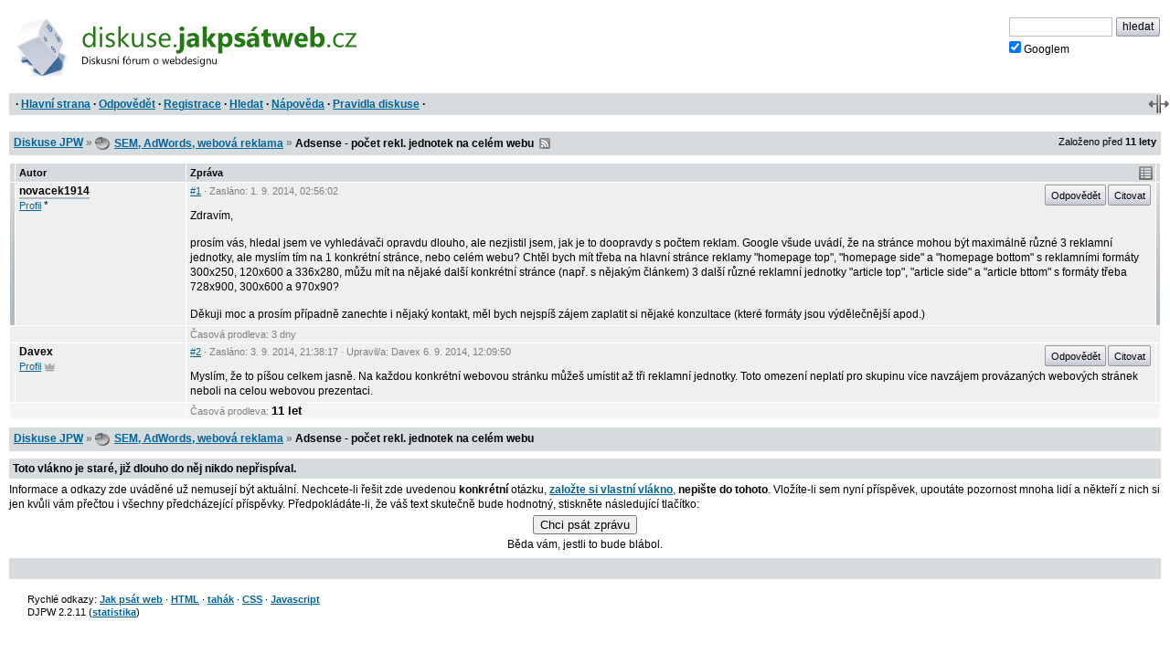

--- FILE ---
content_type: text/html; charset=iso-8859-2
request_url: https://diskuse.jakpsatweb.cz/?action=vthread&forum=14&topic=158868
body_size: 3593
content:
<!DOCTYPE HTML>

<meta http-equiv="content-type" content="text/html;charset=iso-8859-2">
<title>Diskuse JPW: Adsense - počet rekl. jednotek na celém webu </title>

<meta http-equiv='X-UA-Compatible' content='IE=edge'>
<meta name="viewport" content="width=device-width,initial-scale=1">  
<link href="./templates/djpw.css?v=2.2.11" type="text/css" rel="stylesheet">
<link rel="shortcut icon" href="./icons/favicon-14.ico?v=5" type="image/x-icon" title="SEM, AdWords, webová reklama">
<link rel="image_src" href="./img/logo-min.png">
<link rel="apple-touch-icon" href="./img/logo-min.png">
<link rel="alternate" type="application/rss+xml" title="RSS Diskuse JPW" href="rss2.php">



<!--
<a href="./" id="logo"><img src="./img/logo.png" width="493" height="109" alt="diskuse.Jak psát web.cz - Diskusní fórum o webdesignu"></a>
-->
<a href="./" id="logo">
  <img src="./img/logo.svg" width="300" height="44" alt="diskuse.Jak psát web.cz - Diskusní fórum o webdesignu">
</a>

<form class="topsearch" action="?" method="post">
    <input type="text" size="13" maxlength="100" name="searchFor" value="" tabindex="9">
    <input type="submit" value="hledat" tabindex="9" class="submit button"><br>
    <label for="google" class="google"><input type="checkbox" name="google" id="google" tabindex="9" checked>Googlem</label>
    <input type="hidden" name="action" value="search">
    <input type="hidden"  name="days" value="100" >
    <input type="hidden" name="searchWhere" value="0">
    <input type="hidden" name="searchHow" value="0">
</form>



<div id="panel">
  <div id="panel-obal-obalu">
  <div id="panel-obal">
<p id="menu">&nbsp;&middot; <a href="./?">Hlavní strana</a> &middot; <a href="#newreply">Odpovědět</a> &middot; <a href="./?action=registernew">Registrace</a> &middot; <a href="./?action=search">Hledat</a> &middot; <a href="./?action=manual">Nápověda</a> &middot; <a href="./rules.htm">Pravidla diskuse</a> &middot;</p>
  </div>
  </div>
</div>

<script src="./templates/djpw.js?v=2.2.11" charset="utf-8" type="text/javascript"></script>


<div class="content">
<div class="breadcrumb" id="breadcrumb" xmlns:v="http://rdf.data-vocabulary.org/#">
  <div><span typeof="v:Breadcrumb"><a href="./" rel="v:url" property="v:title">Diskuse JPW</a></span> <b>&raquo;</b> <span typeof="v:Breadcrumb"><span class="icon forum14"></span>&nbsp;<a href="././?action=vtopic&amp;forum=14" rel="v:url" property="v:title">SEM, AdWords, webová reklama</a></span> <b>&raquo;</b>
  <h1>Adsense - počet rekl. jednotek na celém webu</h1> 
  &nbsp;<a href="rss2.php?topic=158868" class="rss">RSS</a> 
  </div>
  <small>Založeno před <b>11&nbsp;lety</b></small>
</div>

<div class="pages"></div>

<table id="prispevky" class="posts">
<tr>
  <th width="4" class="indikace">
  <th width="15%">Autor
  <th width="85%">Zpráva
  <th width="4" class="indikace">
  
<tr class="tbCel1 poster level-neutral" id="post-1031613">
  <td class="indikace"><span></span></td>
  <td valign="top" width="15%" class="names"><span class="postarrow"></span><b title="Odpovědět" onclick="insertName(this)" id="post-1031613-name">novacek1914</b><br><a href="./?action=userinfo&amp;user=novacek1914">Profil</a> <span class='help noborder' title='Neregistrovaný'>*</span></td>
  <td valign="top" width="85%" id="1">
    <div class="postinfo"><a href="#1" onclick="return insertAnchor(this)" class="postinfo-anchor" id="post-1031613-anchor" title="Přidat do textu odkaz na příspěvek">#1</a> &middot; Zasláno: <span title=''>1. 9. 2014</span>, 02:56:02</div>
    <div class="postinfo right"><a href="javascript://odpovedet" onclick="insertName(this); return false" class="postinfo-reply button" id="post-1031613-reply">Odpovědět</a> <a href="javascript://citovat" onclick="insertQuote(this); return false" class="postinfo-quote button" id="post-1031613-quote">Citovat</a> </div>
    <div class="posttext" id="post-1031613-text">
      Zdravím,<span class="br"><br><br></span>prosím vás, hledal jsem ve vyhledávači opravdu dlouho, ale nezjistil jsem, jak je to doopravdy s počtem reklam. Google všude uvádí, že na stránce mohou být maximálně různé 3 reklamní jednotky, ale myslím tím na 1 konkrétní stránce, nebo celém webu? Chtěl bych mít třeba na hlavní stránce reklamy &quot;homepage top&quot;, &quot;homepage side&quot; a &quot;homepage bottom&quot; s reklamními formáty 300x250, 120x600 a 336x280, můžu mít na nějaké další konkrétní stránce (např. s nějakým článkem) 3 další různé reklamní jednotky &quot;article top&quot;, &quot;article side&quot; a &quot;article bttom&quot; s formáty třeba  728x900, 300x600 a 970x90?<span class="br"><br><br></span>Děkuji moc a prosím případně zanechte i nějaký kontakt, měl bych nejspíš zájem zaplatit si nějaké konzultace (které formáty jsou výdělečnější apod.)
    </div>
  </td>
  <td class="indikace"><span></span></td>
</tr><tr class="tbCel2 prodleva prodleva-den">
  <td colspan=2>
  <td colspan=2>
    <div class="postinfo">Časová prodleva: <span>3 dny</span></div>
  </td>
</tr>  
<tr class="tbCel2 level-neutral" id="post-1031924">
  <td class="indikace"><span></span></td>
  <td valign="top" width="15%" class="names"><span class="postarrow"></span><b title="Odpovědět" onclick="insertName(this)" id="post-1031924-name">Davex</b><br><a href="./?action=userinfo&amp;user=5954">Profil</a> <span class="moderator" title="Moderátor"></span></td>
  <td valign="top" width="85%" id="2">
    <div class="postinfo"><a href="#2" onclick="return insertAnchor(this)" class="postinfo-anchor" id="post-1031924-anchor" title="Přidat do textu odkaz na příspěvek">#2</a> &middot; Zasláno: <span title=''>3. 9. 2014</span>, 21:38:17 &middot; Upravil/a: Davex <span title=''>6. 9. 2014</span>, 12:09:50</div>
    <div class="postinfo right"><a href="javascript://odpovedet" onclick="insertName(this); return false" class="postinfo-reply button" id="post-1031924-reply">Odpovědět</a> <a href="javascript://citovat" onclick="insertQuote(this); return false" class="postinfo-quote button" id="post-1031924-quote">Citovat</a> </div>
    <div class="posttext" id="post-1031924-text">
      Myslím, že to píšou celkem jasně. Na každou konkrétní webovou stránku můžeš umístit až tři reklamní jednotky. Toto omezení neplatí pro skupinu více navzájem provázaných webových stránek neboli na celou webovou prezentaci.
    </div>
  </td>
  <td class="indikace"><span></span></td>
</tr><tr class="tbCel2 prodleva prodleva-rok">
  <td colspan=2>
  <td colspan=2>
    <div class="postinfo">Časová prodleva: <span>11 let</span></div>
  </td>
</tr>
</table>

<div class="pages"></div>


<div class="breadcrumb" id="breadcrumb2">
  <div><a href="./">Diskuse JPW</a> <b>&raquo;</b> <span class="icon forum14"></span>&nbsp;<a href="././?action=vtopic&amp;forum=14">SEM, AdWords, webová reklama</a> <b>&raquo;</b>
  <strong>Adsense - počet rekl. jednotek na celém webu</strong>   
  </div>
</div>



<form name="postMsg" action="./?#3" method="post" onsubmit="return odeslaniFormulare()" id="newreply" class="form">

<span id='neprihlasen'>
  <b><label for="user_usr">Vaše jméno</label></b> 
  <input class="textForm" type="text" size="10" maxlength="40" name="user_usr" id="user_usr" value="" tabindex="1">
  <b><label for="user_pwd" title="Pokud nezadáte své heslo, vaše příspěvky nebudou označeny vaším členstvím" class="help">Heslo</label></b> 
  <input class="textForm" type="password" size="10" maxlength="32" name="user_pwd" id="user_pwd" tabindex="1"> 
  <a class="login-sendpass" href="./?action=sendpass">(Nepamatujete si jméno či heslo?)</a>
  <input type="hidden" name="mode" value="login">
</span>


<div id="form-header" class="form-header">
<h2>Vaše odpověď</h2>
<script>document.write(tlacitkaHTML);</script>
<noscript><small><br>Chcete-li ve svém příspěvku použít nějaké formátování, pročtěte si <a href="./?action=manual#psani">nápovědu</a>, nebo zapněte JavaScript.</small></noscript>
</div>

<div class="post-textarea">
  <textarea name="poslText" cols="100" rows="15" tabindex="2"></textarea>
</div>
<div class="advice" id="advice"><div class="posttext"><div class='show'><h3>Mohlo by se hodit</h3><div> </div></div>
</div></div>
<br clear="all">

<p id="upozorneni">Prosím používejte diakritiku a interpunkci.<br></p>

<p id="spamprotirobotum">Ochrana proti spamu. Napište prosím číslo dvě-sta čtyřicet-sedm: <input type="text" name="robot" value="" id="protirobotum"></p>
<script>
/* tento skript vloží do příslušného políčka  */
document.getElementById("protirobotum").value = 13 * 19;
document.getElementById("spamprotirobotum").style.display = "none";
</script>


<input type="submit" value="Poslat zprávu" tabindex="3" id="submitbtn" class="button">
<input type="hidden" name="action" value="pthread">
<input type="hidden" name="forum" value="14">
<input type="hidden" name="topic" value="158868">
<input type="hidden" name="posts" value="3" id="postcount">
<input type="hidden" name="page" value="0" id="topicpage">
</form>


<p class="backg option"><del id="topic-id">0</del>
    &nbsp;</p>
<div id="footer">

<script src="/reklamy/reklama.js?201906"></script>
<small>
Rychlé odkazy: <a href="https://www.jakpsatweb.cz/" target="_blank">Jak psát web</a>
&middot; <a href="https://www.jakpsatweb.cz/html/" target="_blank">HTML</a>
&middot; <a href="https://www.jakpsatweb.cz/html/html-tahak.html" target="_blank">tahák</a>
&middot; <a href="https://www.jakpsatweb.cz/css/" target="_blank">CSS</a>
&middot; <a href="https://www.jakpsatweb.cz/javascript/" target="_blank">Javascript</a>
<br>
<span title='vychází z miniBB 1.7e (www.minibb.net)'>DJPW 2.2.11</span> (<a href='./?action=stats'>statistika</a>)
</small>
<br style="clear: both">
</div>
</div>



<script type="text/javascript">init({"stareVlakno":true,"posledniStrana":true,"date":"2026-01-27 11:51:34","topic":158868,"forum":14,"page":0,"anchor":3,"referer":null,"moderator":0,"autolink":false,"jazyk":null,"user":0})</script>
<script src="//diskuse.jakpsatweb.cz/statistika.js" type="text/javascript"></script>

<!-- 0.038 -->